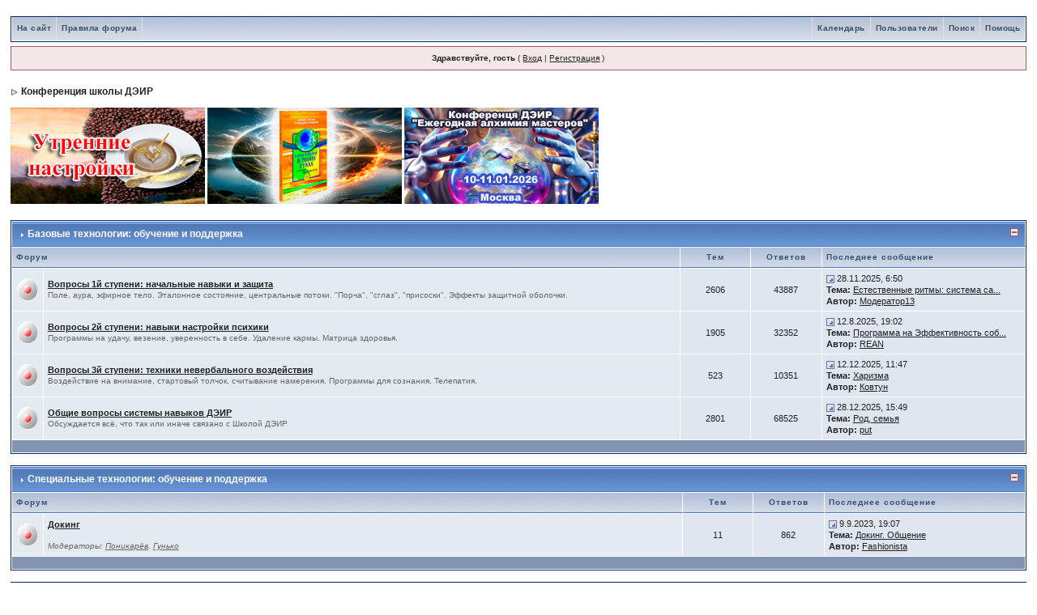

--- FILE ---
content_type: application/javascript; charset=windows-1251
request_url: https://forum.deir.org/jscripts/dom-drag.js
body_size: 1248
content:
var Drag={obj:null,fx:null,fy:null,cookiename:null,keeponscreen:true,init:function(o,oRoot,minX,maxX,minY,maxY,bSwapHorzRef,bSwapVertRef,fXMapper,fYMapper){o.onmousedown=Drag.start;o.onmouseover=Drag.cursorchange;o.hmode=bSwapHorzRef?false:true;o.vmode=bSwapVertRef?false:true;o.root=oRoot&&oRoot!=null?oRoot:o;if(o.hmode&&isNaN(parseInt(o.root.style.left)))o.root.style.left="0px";if(o.vmode&&isNaN(parseInt(o.root.style.top)))o.root.style.top="0px";if(!o.hmode&&isNaN(parseInt(o.root.style.right)))o.root.style.right="0px";if(!o.vmode&&isNaN(parseInt(o.root.style.bottom)))o.root.style.bottom="0px";o.minX=typeof minX!='undefined'?minX:null;o.minY=typeof minY!='undefined'?minY:null;o.maxX=typeof maxX!='undefined'?maxX:null;o.maxY=typeof maxY!='undefined'?maxY:null;o.xMapper=fXMapper?fXMapper:null;o.yMapper=fYMapper?fYMapper:null;if(Drag.keeponscreen){Drag.my_width=0;Drag.my_height=0;if(typeof(window.innerWidth)=='number'){Drag.my_width=window.innerWidth;Drag.my_height=window.innerHeight;}else if(document.documentElement&&(document.documentElement.clientWidth||document.documentElement.clientHeight)){Drag.my_width=document.documentElement.clientWidth;Drag.my_height=document.documentElement.clientHeight;}else if(document.body&&(document.body.clientWidth||document.body.clientHeight)){Drag.my_width=document.body.clientWidth;Drag.my_height=document.body.clientHeight;}}o.root.onDragStart=new Function();o.root.onDragEnd=new Function();o.root.onDrag=new Function();},cursorchange:function(e){var o=Drag.obj=this;o.style.cursor='move';},start:function(e){var o=Drag.obj=this;e=Drag.fixE(e);var y=parseInt(o.vmode?o.root.style.top:o.root.style.bottom);var x=parseInt(o.hmode?o.root.style.left:o.root.style.right);o.root.onDragStart(x,y);o.lastMouseX=e.clientX;o.lastMouseY=e.clientY;if(o.hmode){if(o.minX!=null)o.minMouseX=e.clientX-x+o.minX;if(o.maxX!=null)o.maxMouseX=o.minMouseX+o.maxX-o.minX;}else{if(o.minX!=null)o.maxMouseX=-o.minX+e.clientX+x;if(o.maxX!=null)o.minMouseX=-o.maxX+e.clientX+x;}if(o.vmode){if(o.minY!=null)o.minMouseY=e.clientY-y+o.minY;if(o.maxY!=null)o.maxMouseY=o.minMouseY+o.maxY-o.minY;}else{if(o.minY!=null)o.maxMouseY=-o.minY+e.clientY+y;if(o.maxY!=null)o.minMouseY=-o.maxY+e.clientY+y;}document.onmousemove=Drag.drag;document.onmouseup=Drag.end;return false;},drag:function(e){e=Drag.fixE(e);var o=Drag.obj;var ey=e.clientY;var ex=e.clientX;var y=parseInt(o.vmode?o.root.style.top:o.root.style.bottom);var x=parseInt(o.hmode?o.root.style.left:o.root.style.right);var nx,ny;if(o.minX!=null)ex=o.hmode?Math.max(ex,o.minMouseX):Math.min(ex,o.maxMouseX);if(o.maxX!=null)ex=o.hmode?Math.min(ex,o.maxMouseX):Math.max(ex,o.minMouseX);if(o.minY!=null)ey=o.vmode?Math.max(ey,o.minMouseY):Math.min(ey,o.maxMouseY);if(o.maxY!=null)ey=o.vmode?Math.min(ey,o.maxMouseY):Math.max(ey,o.minMouseY);nx=x+((ex-o.lastMouseX)*(o.hmode?1:-1));ny=y+((ey-o.lastMouseY)*(o.vmode?1:-1));if(o.xMapper)nx=o.xMapper(y);else if(o.yMapper)ny=o.yMapper(x);if(Drag.keeponscreen){ny=ny<0?0:ny;nx=nx<0?0:nx;if(Drag.my_width){nx=nx>Drag.my_width-parseInt(o.root.style.width)?Drag.my_width-parseInt(o.root.style.width):nx;}}Drag.obj.root.style[o.hmode?"left":"right"]=nx+"px";Drag.obj.root.style[o.vmode?"top":"bottom"]=ny+"px";Drag.obj.lastMouseX=ex;Drag.obj.lastMouseY=ey;Drag.obj.root.onDrag(nx,ny);return false;},end:function(){document.onmousemove=null;document.onmouseup=null;Drag.obj.root.onDragEnd(parseInt(Drag.obj.root.style[Drag.obj.hmode?"left":"right"]),parseInt(Drag.obj.root.style[Drag.obj.vmode?"top":"bottom"]));var o=Drag.obj;fy=parseInt(o.root.style.top);fx=parseInt(o.root.style.left);if(Drag.cookiename){try{ipsclass.my_setcookie(Drag.cookiename,fx+','+fy,1);}catch(e){}}Drag.obj=null;},addEvent:function(elm,evType,fn,useCapture){if(elm.addEventListener){elm.addEventListener(evType,fn,useCapture);return true;}else if(elm.attachEvent){var r=elm.attachEvent('on'+evType,fn);return r;}else{elm['on'+evType]=fn;}},fixE:function(e){if(typeof e=='undefined')e=window.event;if(typeof e.layerX=='undefined')e.layerX=e.offsetX;if(typeof e.layerY=='undefined')e.layerY=e.offsetY;return e;}};
